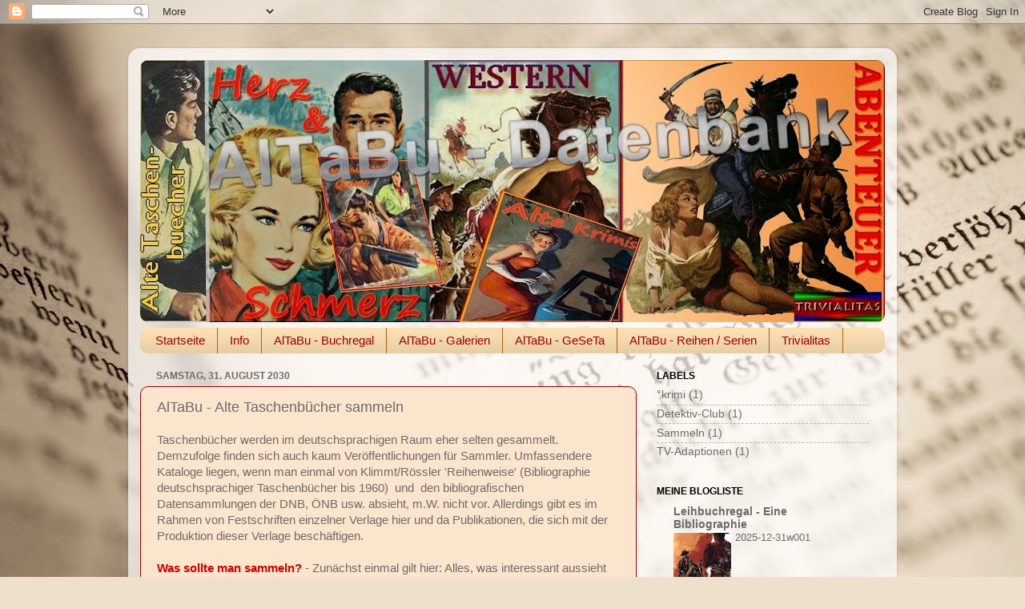

--- FILE ---
content_type: text/html; charset=UTF-8
request_url: http://altabu-db.blogspot.com/
body_size: 17657
content:
<!DOCTYPE html>
<html class='v2' dir='ltr' lang='de'>
<head>
<link href='https://www.blogger.com/static/v1/widgets/335934321-css_bundle_v2.css' rel='stylesheet' type='text/css'/>
<meta content='width=1100' name='viewport'/>
<meta content='text/html; charset=UTF-8' http-equiv='Content-Type'/>
<meta content='blogger' name='generator'/>
<link href='http://altabu-db.blogspot.com/favicon.ico' rel='icon' type='image/x-icon'/>
<link href='http://altabu-db.blogspot.com/' rel='canonical'/>
<link rel="alternate" type="application/atom+xml" title="AlTaBu - Datenbank (Alte Taschenbücher) - Atom" href="http://altabu-db.blogspot.com/feeds/posts/default" />
<link rel="alternate" type="application/rss+xml" title="AlTaBu - Datenbank (Alte Taschenbücher) - RSS" href="http://altabu-db.blogspot.com/feeds/posts/default?alt=rss" />
<link rel="service.post" type="application/atom+xml" title="AlTaBu - Datenbank (Alte Taschenbücher) - Atom" href="https://www.blogger.com/feeds/1726345661790395875/posts/default" />
<link rel="me" href="https://www.blogger.com/profile/15057539899477710298" />
<!--Can't find substitution for tag [blog.ieCssRetrofitLinks]-->
<meta content='http://altabu-db.blogspot.com/' property='og:url'/>
<meta content='AlTaBu - Datenbank (Alte Taschenbücher)' property='og:title'/>
<meta content='AlTaBu - Datenbank ist eine Datenbank deutschsprachiger Taschenbücher. Ziel von AlTaBu - Datenbank ist es die Vielzahl der deutschsprachigen Taschenbuchveröffentlichungen in übersichtlicher Form vorzustellen. Der Begriff Taschenbuch wird hier bewusst weit gefasst. AlTaBu - Datenbank berücksichtigt auch Vorläuferreihen vor 1945 oder die sogenannten Taschenhefte.' property='og:description'/>
<title>AlTaBu - Datenbank (Alte Taschenbücher)</title>
<style id='page-skin-1' type='text/css'><!--
/*-----------------------------------------------
Blogger Template Style
Name:     Picture Window
Designer: Blogger
URL:      www.blogger.com
----------------------------------------------- */
/* Content
----------------------------------------------- */
body {
font: normal normal 15px Arial, Tahoma, Helvetica, FreeSans, sans-serif;
color: #6b6b6b;
background: #efe0cb url(//themes.googleusercontent.com/image?id=1JnaUR617vN187sHsY6g8xNVF6pVifULShzBF9uPMSFikevM4uUZDbk_YpKb1eq7yvnoA) no-repeat fixed top center /* Credit: sndr (http://www.istockphoto.com/googleimages.php?id=5888266&platform=blogger) */;
}
html body .region-inner {
min-width: 0;
max-width: 100%;
width: auto;
}
.content-outer {
font-size: 90%;
}
a:link {
text-decoration:none;
color: #6b6b6b;
}
a:visited {
text-decoration:none;
color: #6b6b6b;
}
a:hover {
text-decoration:underline;
color: #68d818;
}
.content-outer {
background: transparent url(//www.blogblog.com/1kt/transparent/white80.png) repeat scroll top left;
-moz-border-radius: 15px;
-webkit-border-radius: 15px;
-goog-ms-border-radius: 15px;
border-radius: 15px;
-moz-box-shadow: 0 0 3px rgba(0, 0, 0, .15);
-webkit-box-shadow: 0 0 3px rgba(0, 0, 0, .15);
-goog-ms-box-shadow: 0 0 3px rgba(0, 0, 0, .15);
box-shadow: 0 0 3px rgba(0, 0, 0, .15);
margin: 30px auto;
}
.content-inner {
padding: 15px;
}
/* Header
----------------------------------------------- */
.header-outer {
background: #d88818 url(//www.blogblog.com/1kt/transparent/header_gradient_shade.png) repeat-x scroll top left;
_background-image: none;
color: #ffffff;
-moz-border-radius: 10px;
-webkit-border-radius: 10px;
-goog-ms-border-radius: 10px;
border-radius: 10px;
}
.Header img, .Header #header-inner {
-moz-border-radius: 10px;
-webkit-border-radius: 10px;
-goog-ms-border-radius: 10px;
border-radius: 10px;
}
.header-inner .Header .titlewrapper,
.header-inner .Header .descriptionwrapper {
padding-left: 30px;
padding-right: 30px;
}
.Header h1 {
font: normal normal 36px Arial, Tahoma, Helvetica, FreeSans, sans-serif;
text-shadow: 1px 1px 3px rgba(0, 0, 0, 0.3);
}
.Header h1 a {
color: #ffffff;
}
.Header .description {
font-size: 130%;
}
/* Tabs
----------------------------------------------- */
.tabs-inner {
margin: .5em 0 0;
padding: 0;
}
.tabs-inner .section {
margin: 0;
}
.tabs-inner .widget ul {
padding: 0;
background: #fcdeb3 url(//www.blogblog.com/1kt/transparent/tabs_gradient_shade.png) repeat scroll bottom;
-moz-border-radius: 10px;
-webkit-border-radius: 10px;
-goog-ms-border-radius: 10px;
border-radius: 10px;
}
.tabs-inner .widget li {
border: none;
}
.tabs-inner .widget li a {
display: inline-block;
padding: .5em 1em;
margin-right: 0;
color: #990000;
font: normal normal 15px Arial, Tahoma, Helvetica, FreeSans, sans-serif;
-moz-border-radius: 0 0 0 0;
-webkit-border-top-left-radius: 0;
-webkit-border-top-right-radius: 0;
-goog-ms-border-radius: 0 0 0 0;
border-radius: 0 0 0 0;
background: transparent none no-repeat scroll top left;
border-right: 1px solid #b45f06;
}
.tabs-inner .widget li:first-child a {
padding-left: 1.25em;
-moz-border-radius-topleft: 10px;
-moz-border-radius-bottomleft: 10px;
-webkit-border-top-left-radius: 10px;
-webkit-border-bottom-left-radius: 10px;
-goog-ms-border-top-left-radius: 10px;
-goog-ms-border-bottom-left-radius: 10px;
border-top-left-radius: 10px;
border-bottom-left-radius: 10px;
}
.tabs-inner .widget li.selected a,
.tabs-inner .widget li a:hover {
position: relative;
z-index: 1;
background: #ffffff url(//www.blogblog.com/1kt/transparent/tabs_gradient_shade.png) repeat scroll bottom;
color: #000000;
-moz-box-shadow: 0 0 0 rgba(0, 0, 0, .15);
-webkit-box-shadow: 0 0 0 rgba(0, 0, 0, .15);
-goog-ms-box-shadow: 0 0 0 rgba(0, 0, 0, .15);
box-shadow: 0 0 0 rgba(0, 0, 0, .15);
}
/* Headings
----------------------------------------------- */
h2 {
font: normal bold 12px Arial, Tahoma, Helvetica, FreeSans, sans-serif;
text-transform: uppercase;
color: #000000;
margin: .5em 0;
}
/* Main
----------------------------------------------- */
.main-outer {
background: transparent none repeat scroll top center;
-moz-border-radius: 0 0 0 0;
-webkit-border-top-left-radius: 0;
-webkit-border-top-right-radius: 0;
-webkit-border-bottom-left-radius: 0;
-webkit-border-bottom-right-radius: 0;
-goog-ms-border-radius: 0 0 0 0;
border-radius: 0 0 0 0;
-moz-box-shadow: 0 0 0 rgba(0, 0, 0, .15);
-webkit-box-shadow: 0 0 0 rgba(0, 0, 0, .15);
-goog-ms-box-shadow: 0 0 0 rgba(0, 0, 0, .15);
box-shadow: 0 0 0 rgba(0, 0, 0, .15);
}
.main-inner {
padding: 15px 5px 20px;
}
.main-inner .column-center-inner {
padding: 0 0;
}
.main-inner .column-left-inner {
padding-left: 0;
}
.main-inner .column-right-inner {
padding-right: 0;
}
/* Posts
----------------------------------------------- */
h3.post-title {
margin: 0;
font: normal normal 18px Arial, Tahoma, Helvetica, FreeSans, sans-serif;
}
.comments h4 {
margin: 1em 0 0;
font: normal normal 18px Arial, Tahoma, Helvetica, FreeSans, sans-serif;
}
.date-header span {
color: #6b6b6b;
}
.post-outer {
background-color: #fce5cd;
border: solid 1px #990000;
-moz-border-radius: 10px;
-webkit-border-radius: 10px;
border-radius: 10px;
-goog-ms-border-radius: 10px;
padding: 15px 20px;
margin: 0 -20px 20px;
}
.post-body {
line-height: 1.4;
font-size: 110%;
position: relative;
}
.post-header {
margin: 0 0 1.5em;
color: #a7a7a7;
line-height: 1.6;
}
.post-footer {
margin: .5em 0 0;
color: #a7a7a7;
line-height: 1.6;
}
#blog-pager {
font-size: 140%
}
#comments .comment-author {
padding-top: 1.5em;
border-top: dashed 1px #ccc;
border-top: dashed 1px rgba(128, 128, 128, .5);
background-position: 0 1.5em;
}
#comments .comment-author:first-child {
padding-top: 0;
border-top: none;
}
.avatar-image-container {
margin: .2em 0 0;
}
/* Comments
----------------------------------------------- */
.comments .comments-content .icon.blog-author {
background-repeat: no-repeat;
background-image: url([data-uri]);
}
.comments .comments-content .loadmore a {
border-top: 1px solid #68d818;
border-bottom: 1px solid #68d818;
}
.comments .continue {
border-top: 2px solid #68d818;
}
/* Widgets
----------------------------------------------- */
.widget ul, .widget #ArchiveList ul.flat {
padding: 0;
list-style: none;
}
.widget ul li, .widget #ArchiveList ul.flat li {
border-top: dashed 1px #ccc;
border-top: dashed 1px rgba(128, 128, 128, .5);
}
.widget ul li:first-child, .widget #ArchiveList ul.flat li:first-child {
border-top: none;
}
.widget .post-body ul {
list-style: disc;
}
.widget .post-body ul li {
border: none;
}
/* Footer
----------------------------------------------- */
.footer-outer {
color:#f4f4f4;
background: transparent url(//www.blogblog.com/1kt/transparent/black50.png) repeat scroll top left;
-moz-border-radius: 10px 10px 10px 10px;
-webkit-border-top-left-radius: 10px;
-webkit-border-top-right-radius: 10px;
-webkit-border-bottom-left-radius: 10px;
-webkit-border-bottom-right-radius: 10px;
-goog-ms-border-radius: 10px 10px 10px 10px;
border-radius: 10px 10px 10px 10px;
-moz-box-shadow: 0 0 0 rgba(0, 0, 0, .15);
-webkit-box-shadow: 0 0 0 rgba(0, 0, 0, .15);
-goog-ms-box-shadow: 0 0 0 rgba(0, 0, 0, .15);
box-shadow: 0 0 0 rgba(0, 0, 0, .15);
}
.footer-inner {
padding: 10px 5px 20px;
}
.footer-outer a {
color: #f5ffe9;
}
.footer-outer a:visited {
color: #bfd3a7;
}
.footer-outer a:hover {
color: #ffffff;
}
.footer-outer .widget h2 {
color: #efe0cb;
}
/* Mobile
----------------------------------------------- */
html body.mobile {
height: auto;
}
html body.mobile {
min-height: 480px;
background-size: 100% auto;
}
.mobile .body-fauxcolumn-outer {
background: transparent none repeat scroll top left;
}
html .mobile .mobile-date-outer, html .mobile .blog-pager {
border-bottom: none;
background: transparent none repeat scroll top center;
margin-bottom: 10px;
}
.mobile .date-outer {
background: transparent none repeat scroll top center;
}
.mobile .header-outer, .mobile .main-outer,
.mobile .post-outer, .mobile .footer-outer {
-moz-border-radius: 0;
-webkit-border-radius: 0;
-goog-ms-border-radius: 0;
border-radius: 0;
}
.mobile .content-outer,
.mobile .main-outer,
.mobile .post-outer {
background: inherit;
border: none;
}
.mobile .content-outer {
font-size: 100%;
}
.mobile-link-button {
background-color: #6b6b6b;
}
.mobile-link-button a:link, .mobile-link-button a:visited {
color: #fce5cd;
}
.mobile-index-contents {
color: #6b6b6b;
}
.mobile .tabs-inner .PageList .widget-content {
background: #ffffff url(//www.blogblog.com/1kt/transparent/tabs_gradient_shade.png) repeat scroll bottom;
color: #000000;
}
.mobile .tabs-inner .PageList .widget-content .pagelist-arrow {
border-left: 1px solid #b45f06;
}

--></style>
<style id='template-skin-1' type='text/css'><!--
body {
min-width: 960px;
}
.content-outer, .content-fauxcolumn-outer, .region-inner {
min-width: 960px;
max-width: 960px;
_width: 960px;
}
.main-inner .columns {
padding-left: 0px;
padding-right: 310px;
}
.main-inner .fauxcolumn-center-outer {
left: 0px;
right: 310px;
/* IE6 does not respect left and right together */
_width: expression(this.parentNode.offsetWidth -
parseInt("0px") -
parseInt("310px") + 'px');
}
.main-inner .fauxcolumn-left-outer {
width: 0px;
}
.main-inner .fauxcolumn-right-outer {
width: 310px;
}
.main-inner .column-left-outer {
width: 0px;
right: 100%;
margin-left: -0px;
}
.main-inner .column-right-outer {
width: 310px;
margin-right: -310px;
}
#layout {
min-width: 0;
}
#layout .content-outer {
min-width: 0;
width: 800px;
}
#layout .region-inner {
min-width: 0;
width: auto;
}
body#layout div.add_widget {
padding: 8px;
}
body#layout div.add_widget a {
margin-left: 32px;
}
--></style>
<style>
    body {background-image:url(\/\/themes.googleusercontent.com\/image?id=1JnaUR617vN187sHsY6g8xNVF6pVifULShzBF9uPMSFikevM4uUZDbk_YpKb1eq7yvnoA);}
    
@media (max-width: 200px) { body {background-image:url(\/\/themes.googleusercontent.com\/image?id=1JnaUR617vN187sHsY6g8xNVF6pVifULShzBF9uPMSFikevM4uUZDbk_YpKb1eq7yvnoA&options=w200);}}
@media (max-width: 400px) and (min-width: 201px) { body {background-image:url(\/\/themes.googleusercontent.com\/image?id=1JnaUR617vN187sHsY6g8xNVF6pVifULShzBF9uPMSFikevM4uUZDbk_YpKb1eq7yvnoA&options=w400);}}
@media (max-width: 800px) and (min-width: 401px) { body {background-image:url(\/\/themes.googleusercontent.com\/image?id=1JnaUR617vN187sHsY6g8xNVF6pVifULShzBF9uPMSFikevM4uUZDbk_YpKb1eq7yvnoA&options=w800);}}
@media (max-width: 1200px) and (min-width: 801px) { body {background-image:url(\/\/themes.googleusercontent.com\/image?id=1JnaUR617vN187sHsY6g8xNVF6pVifULShzBF9uPMSFikevM4uUZDbk_YpKb1eq7yvnoA&options=w1200);}}
/* Last tag covers anything over one higher than the previous max-size cap. */
@media (min-width: 1201px) { body {background-image:url(\/\/themes.googleusercontent.com\/image?id=1JnaUR617vN187sHsY6g8xNVF6pVifULShzBF9uPMSFikevM4uUZDbk_YpKb1eq7yvnoA&options=w1600);}}
  </style>
<link href='https://www.blogger.com/dyn-css/authorization.css?targetBlogID=1726345661790395875&amp;zx=696328b7-af8f-4b18-b057-111ca5a6fc6f' media='none' onload='if(media!=&#39;all&#39;)media=&#39;all&#39;' rel='stylesheet'/><noscript><link href='https://www.blogger.com/dyn-css/authorization.css?targetBlogID=1726345661790395875&amp;zx=696328b7-af8f-4b18-b057-111ca5a6fc6f' rel='stylesheet'/></noscript>
<meta name='google-adsense-platform-account' content='ca-host-pub-1556223355139109'/>
<meta name='google-adsense-platform-domain' content='blogspot.com'/>

</head>
<body class='loading variant-shade'>
<div class='navbar section' id='navbar' name='Navbar'><div class='widget Navbar' data-version='1' id='Navbar1'><script type="text/javascript">
    function setAttributeOnload(object, attribute, val) {
      if(window.addEventListener) {
        window.addEventListener('load',
          function(){ object[attribute] = val; }, false);
      } else {
        window.attachEvent('onload', function(){ object[attribute] = val; });
      }
    }
  </script>
<div id="navbar-iframe-container"></div>
<script type="text/javascript" src="https://apis.google.com/js/platform.js"></script>
<script type="text/javascript">
      gapi.load("gapi.iframes:gapi.iframes.style.bubble", function() {
        if (gapi.iframes && gapi.iframes.getContext) {
          gapi.iframes.getContext().openChild({
              url: 'https://www.blogger.com/navbar/1726345661790395875?origin\x3dhttp://altabu-db.blogspot.com',
              where: document.getElementById("navbar-iframe-container"),
              id: "navbar-iframe"
          });
        }
      });
    </script><script type="text/javascript">
(function() {
var script = document.createElement('script');
script.type = 'text/javascript';
script.src = '//pagead2.googlesyndication.com/pagead/js/google_top_exp.js';
var head = document.getElementsByTagName('head')[0];
if (head) {
head.appendChild(script);
}})();
</script>
</div></div>
<div itemscope='itemscope' itemtype='http://schema.org/Blog' style='display: none;'>
<meta content='AlTaBu - Datenbank (Alte Taschenbücher)' itemprop='name'/>
</div>
<div class='body-fauxcolumns'>
<div class='fauxcolumn-outer body-fauxcolumn-outer'>
<div class='cap-top'>
<div class='cap-left'></div>
<div class='cap-right'></div>
</div>
<div class='fauxborder-left'>
<div class='fauxborder-right'></div>
<div class='fauxcolumn-inner'>
</div>
</div>
<div class='cap-bottom'>
<div class='cap-left'></div>
<div class='cap-right'></div>
</div>
</div>
</div>
<div class='content'>
<div class='content-fauxcolumns'>
<div class='fauxcolumn-outer content-fauxcolumn-outer'>
<div class='cap-top'>
<div class='cap-left'></div>
<div class='cap-right'></div>
</div>
<div class='fauxborder-left'>
<div class='fauxborder-right'></div>
<div class='fauxcolumn-inner'>
</div>
</div>
<div class='cap-bottom'>
<div class='cap-left'></div>
<div class='cap-right'></div>
</div>
</div>
</div>
<div class='content-outer'>
<div class='content-cap-top cap-top'>
<div class='cap-left'></div>
<div class='cap-right'></div>
</div>
<div class='fauxborder-left content-fauxborder-left'>
<div class='fauxborder-right content-fauxborder-right'></div>
<div class='content-inner'>
<header>
<div class='header-outer'>
<div class='header-cap-top cap-top'>
<div class='cap-left'></div>
<div class='cap-right'></div>
</div>
<div class='fauxborder-left header-fauxborder-left'>
<div class='fauxborder-right header-fauxborder-right'></div>
<div class='region-inner header-inner'>
<div class='header section' id='header' name='Header'><div class='widget Header' data-version='1' id='Header1'>
<div id='header-inner'>
<a href='http://altabu-db.blogspot.com/' style='display: block'>
<img alt='AlTaBu - Datenbank (Alte Taschenbücher)' height='327px; ' id='Header1_headerimg' src='https://blogger.googleusercontent.com/img/b/R29vZ2xl/AVvXsEggYY0fozCvHhH4EOxaJhaf_lrtUF_YZUCRi3vrQVoK_42PD9ph8x9HiQlnDywQz44IOxSC8FLJmq5eAc8dE_hCobJ-yXzykR2EnQmr2LAhPgyFeQvmAqnmUUJTafo6fUKjGg1nr0VPuQ_8/s930/titel-db.jpg' style='display: block' width='930px; '/>
</a>
</div>
</div></div>
</div>
</div>
<div class='header-cap-bottom cap-bottom'>
<div class='cap-left'></div>
<div class='cap-right'></div>
</div>
</div>
</header>
<div class='tabs-outer'>
<div class='tabs-cap-top cap-top'>
<div class='cap-left'></div>
<div class='cap-right'></div>
</div>
<div class='fauxborder-left tabs-fauxborder-left'>
<div class='fauxborder-right tabs-fauxborder-right'></div>
<div class='region-inner tabs-inner'>
<div class='tabs section' id='crosscol' name='Spaltenübergreifend'><div class='widget PageList' data-version='1' id='PageList1'>
<div class='widget-content'>
<ul>
<li>
<a href='https://altabu-db.blogspot.com/'>Startseite</a>
</li>
<li>
<a href='http://altabu-db.blogspot.com/p/info.html'>Info</a>
</li>
<li>
<a href='https://belletristikregal.blogspot.com'>AlTaBu - Buchregal</a>
</li>
<li>
<a href='http://altabu-db3.blogspot.de'>AlTaBu - Galerien</a>
</li>
<li>
<a href='https://altabu-db4.blogspot.com'>AlTaBu - GeSeTa</a>
</li>
<li>
<a href='http://altabu-db1.blogspot.de'>AlTaBu - Reihen / Serien</a>
</li>
<li>
<a href='http://trivialitas.blogspot.com'>Trivialitas</a>
</li>
</ul>
<div class='clear'></div>
</div>
</div></div>
<div class='tabs no-items section' id='crosscol-overflow' name='Cross-Column 2'></div>
</div>
</div>
<div class='tabs-cap-bottom cap-bottom'>
<div class='cap-left'></div>
<div class='cap-right'></div>
</div>
</div>
<div class='main-outer'>
<div class='main-cap-top cap-top'>
<div class='cap-left'></div>
<div class='cap-right'></div>
</div>
<div class='fauxborder-left main-fauxborder-left'>
<div class='fauxborder-right main-fauxborder-right'></div>
<div class='region-inner main-inner'>
<div class='columns fauxcolumns'>
<div class='fauxcolumn-outer fauxcolumn-center-outer'>
<div class='cap-top'>
<div class='cap-left'></div>
<div class='cap-right'></div>
</div>
<div class='fauxborder-left'>
<div class='fauxborder-right'></div>
<div class='fauxcolumn-inner'>
</div>
</div>
<div class='cap-bottom'>
<div class='cap-left'></div>
<div class='cap-right'></div>
</div>
</div>
<div class='fauxcolumn-outer fauxcolumn-left-outer'>
<div class='cap-top'>
<div class='cap-left'></div>
<div class='cap-right'></div>
</div>
<div class='fauxborder-left'>
<div class='fauxborder-right'></div>
<div class='fauxcolumn-inner'>
</div>
</div>
<div class='cap-bottom'>
<div class='cap-left'></div>
<div class='cap-right'></div>
</div>
</div>
<div class='fauxcolumn-outer fauxcolumn-right-outer'>
<div class='cap-top'>
<div class='cap-left'></div>
<div class='cap-right'></div>
</div>
<div class='fauxborder-left'>
<div class='fauxborder-right'></div>
<div class='fauxcolumn-inner'>
</div>
</div>
<div class='cap-bottom'>
<div class='cap-left'></div>
<div class='cap-right'></div>
</div>
</div>
<!-- corrects IE6 width calculation -->
<div class='columns-inner'>
<div class='column-center-outer'>
<div class='column-center-inner'>
<div class='main section' id='main' name='Hauptbereich'><div class='widget Blog' data-version='1' id='Blog1'>
<div class='blog-posts hfeed'>

          <div class="date-outer">
        
<h2 class='date-header'><span>Samstag, 31. August 2030</span></h2>

          <div class="date-posts">
        
<div class='post-outer'>
<div class='post hentry uncustomized-post-template' itemprop='blogPost' itemscope='itemscope' itemtype='http://schema.org/BlogPosting'>
<meta content='1726345661790395875' itemprop='blogId'/>
<meta content='4986720182438551602' itemprop='postId'/>
<a name='4986720182438551602'></a>
<h3 class='post-title entry-title' itemprop='name'>
<a href='http://altabu-db.blogspot.com/2014/08/altabu-alte-taschenbucher-sammeln.html'>AlTaBu - Alte Taschenbücher sammeln</a>
</h3>
<div class='post-header'>
<div class='post-header-line-1'></div>
</div>
<div class='post-body entry-content' id='post-body-4986720182438551602' itemprop='description articleBody'>
Taschenbücher werden im deutschsprachigen Raum eher selten gesammelt. Demzufolge finden sich auch kaum Veröffentlichungen für Sammler. Umfassendere Kataloge liegen, wenn man einmal von Klimmt/Rössler 'Reihenweise' (Bibliographie deutschsprachiger Taschenbücher bis 1960)&nbsp; und&nbsp; den bibliografischen Datensammlungen der DNB, ÖNB usw. absieht, m.W. nicht vor. Allerdings gibt es im Rahmen von Festschriften einzelner Verlage hier und da Publikationen, die sich mit der Produktion dieser Verlage beschäftigen.<br />
<br />
<b><span style="color: #cc0000;">Was sollte man sammeln?</span></b> - Zunächst einmal gilt hier: Alles, was interessant aussieht und den Sammler aus irgendwelchen Gründen anspricht, ist sammelnswert. Man könnte <br />
<ul>
<li>sich auf bestimmte &nbsp;Genres (Krimis, Science Fiction, Western, Erotik, etc.) konzentrieren,</li>
<li>einzelne Autoren sammeln,</li>
<li>versuchen, Ausgaben (Serien) bestimmter Verlage zu komplettieren,</li>
<li>optisch interessante Einbandzeichnungen/Illustrationen mehr oder weniger bekannter Illustratoren ins Zentrum seiner Betrachtungen rücken.</li>
</ul>
<div>
<b><span style="color: red;">Wo findet man alte Taschenbücher?</span></b> - Die klassischen Vertriebswege des Antiquariats gelten auch für Taschenbücher. Neben dem Stöbern in Antiquariaten ist das Augenmerk auch auf die - inzwischen selten gewordenen - Versandkataloge von Antiquariaten oder die bekannten Antiquariatsplattformen im Internet zur richten. Hinzu treten Auktionsportale im Internet, die ständig eine grosse Menge Taschenbücher anbieten. Des weiteren sind natürlich Floh- und Trödelmärkte interessant und auch die inzwischen durchaus häufiger anzutreffenden "öffentliche Bücherschränke" enthalten manchmal das eine oder andere Kleinod. (Letztere sollte man aber auch wieder befüllen!).</div>
<div>
<br /></div>
<div>
<b><span style="color: red;">Was kosten diese "Schätzchen"?</span></b> - Die meisten Taschenbücher sind im deutschsprachigen Raum eher preiswert. Für 1,00 &#8364; kann man duchaus ein Schnäppchen machen, manchmal - insbesondere bei bestimmten Titelbildillustratoren oder beliebten Autoren - muss man aber auch bereit sein, höhere Preise zu zahlen. Ich würde aber selbst für einen gut erhaltenen 'Klaus Dill' (Cover) nicht mehr als 10,00 &#8364; bezahlen. Demzufolge ist es m.E. auch bei geringem Budget derzeit gut möglich, eine interessante und vielfältige Sammlung aufzubauen.</div>
<div>
<br /></div>
<div>
<b><span style="color: red;">Welche Erhaltungszustände gibt es?</span></b> - Vom zerfledderten Leseexemplar, welches man nur mit spitzen Fingern anfasst, bis zum nahezu 'unberührten' druckfrischen Buch gibt es nahezu alles auf dem Markt. Aufgrund der teilweise hohen Druckauflagen sind viele Taschenbücher verhältnismäßig oft im Angebot. Druckfrische Exemplare sind allerdings selten, schon einmaliges Lesen führt normalerweise dazu, dass sich am Buchrücken leichte Gebrauchsspuren finden.&nbsp;</div>
<div>
Der jeweilige Zustand sollte sich natürlich auch auf den Preis niederschlagen. Von Seiten der Comic- und Romanheftsammler wurde in den vergangenen Jahrzehnten ein sehr ausdifferenziertes System an Zustandsbeschreibungen entwickelt.&nbsp;</div>
<div>
So gehen z.B. die Romanheftsammler (lt. Romanpreiskatalog, 10. Aufl.) von 5 Hauptstufen und weiteren 12 Zwischenstufen aus. Dies liest sich dann beispielsweise so: Zustand 0-, d. h. "perfekt, druckfrisch (aber etwas schlechter)". Solche Beschreibungen finden bei manchen Angeboten im Internet Verwendung, sind mir aber zu stark untergliedert. Gary Lovisi (Collectible Paperbacks) spricht für den amerikanischen Raum bei Taschenbüchern nur von 3 Zuständen. Er unterscheidet zwischen:&nbsp;</div>
<div>
<ul>
<li><b>Fine (F)</b> - beste Erhaltung (nahezu neuwertig, auf jeden Fall sammelnswert)</li>
<li><b>Very Good (VG)</b> - sehr gute Erhaltung mit kleineren Macken (z.B. Rücken mit Knickspuren, und Titelillustration ohne grössere Defekte)</li>
<li><b>Good (G)</b> - Gebrauchsexemplar (bedingt sammelnswert, komplett aber mit grösseren Macken, wie z.B. fehlenden Ecken)</li>
</ul>
<div>
Natürlich gibt es auch in diesem Klassifizierungssystem Zwischenstufen, die man aber nicht überbewerten sollte. Generell neigen viele Händler/Verkäufer dazu, die Bücher besser einzuschätzen, als sie wirklich aussehen.</div>
</div>
<div>
<br /></div>
<div style='clear: both;'></div>
</div>
<div class='post-footer'>
<div class='post-footer-line post-footer-line-1'>
<span class='post-author vcard'>
Eingestellt von
<span class='fn' itemprop='author' itemscope='itemscope' itemtype='http://schema.org/Person'>
<meta content='https://www.blogger.com/profile/15057539899477710298' itemprop='url'/>
<a class='g-profile' href='https://www.blogger.com/profile/15057539899477710298' rel='author' title='author profile'>
<span itemprop='name'>oldreddy</span>
</a>
</span>
</span>
<span class='post-timestamp'>
um
<meta content='http://altabu-db.blogspot.com/2014/08/altabu-alte-taschenbucher-sammeln.html' itemprop='url'/>
<a class='timestamp-link' href='http://altabu-db.blogspot.com/2014/08/altabu-alte-taschenbucher-sammeln.html' rel='bookmark' title='permanent link'><abbr class='published' itemprop='datePublished' title='2030-08-31T10:28:00-07:00'>10:28</abbr></a>
</span>
<span class='post-comment-link'>
<a class='comment-link' href='http://altabu-db.blogspot.com/2014/08/altabu-alte-taschenbucher-sammeln.html#comment-form' onclick=''>
Keine Kommentare:
  </a>
</span>
<span class='post-icons'>
<span class='item-control blog-admin pid-648400425'>
<a href='https://www.blogger.com/post-edit.g?blogID=1726345661790395875&postID=4986720182438551602&from=pencil' title='Post bearbeiten'>
<img alt='' class='icon-action' height='18' src='https://resources.blogblog.com/img/icon18_edit_allbkg.gif' width='18'/>
</a>
</span>
</span>
<div class='post-share-buttons goog-inline-block'>
<a class='goog-inline-block share-button sb-email' href='https://www.blogger.com/share-post.g?blogID=1726345661790395875&postID=4986720182438551602&target=email' target='_blank' title='Diesen Post per E-Mail versenden'><span class='share-button-link-text'>Diesen Post per E-Mail versenden</span></a><a class='goog-inline-block share-button sb-blog' href='https://www.blogger.com/share-post.g?blogID=1726345661790395875&postID=4986720182438551602&target=blog' onclick='window.open(this.href, "_blank", "height=270,width=475"); return false;' target='_blank' title='BlogThis!'><span class='share-button-link-text'>BlogThis!</span></a><a class='goog-inline-block share-button sb-twitter' href='https://www.blogger.com/share-post.g?blogID=1726345661790395875&postID=4986720182438551602&target=twitter' target='_blank' title='Auf X teilen'><span class='share-button-link-text'>Auf X teilen</span></a><a class='goog-inline-block share-button sb-facebook' href='https://www.blogger.com/share-post.g?blogID=1726345661790395875&postID=4986720182438551602&target=facebook' onclick='window.open(this.href, "_blank", "height=430,width=640"); return false;' target='_blank' title='In Facebook freigeben'><span class='share-button-link-text'>In Facebook freigeben</span></a><a class='goog-inline-block share-button sb-pinterest' href='https://www.blogger.com/share-post.g?blogID=1726345661790395875&postID=4986720182438551602&target=pinterest' target='_blank' title='Auf Pinterest teilen'><span class='share-button-link-text'>Auf Pinterest teilen</span></a>
</div>
</div>
<div class='post-footer-line post-footer-line-2'>
<span class='post-labels'>
Labels:
<a href='http://altabu-db.blogspot.com/search/label/Sammeln' rel='tag'>Sammeln</a>
</span>
</div>
<div class='post-footer-line post-footer-line-3'>
<span class='post-location'>
</span>
</div>
</div>
</div>
</div>

          </div></div>
        

          <div class="date-outer">
        
<h2 class='date-header'><span>Freitag, 27. April 2018</span></h2>

          <div class="date-posts">
        
<div class='post-outer'>
<div class='post hentry uncustomized-post-template' itemprop='blogPost' itemscope='itemscope' itemtype='http://schema.org/BlogPosting'>
<meta content='1726345661790395875' itemprop='blogId'/>
<meta content='6603627554518766024' itemprop='postId'/>
<a name='6603627554518766024'></a>
<h3 class='post-title entry-title' itemprop='name'>
<a href='http://altabu-db.blogspot.com/2018/04/western-taschenbuchreihen-western.html'>Western-Taschenbuchreihen / Western Paperback Series</a>
</h3>
<div class='post-header'>
<div class='post-header-line-1'></div>
</div>
<div class='post-body entry-content' id='post-body-6603627554518766024' itemprop='description articleBody'>
Eine lückenhafte Übersicht englisch- und deutschsprachiger Western-Taschenbuchreihen zum Zweck der Orientierung.<br>
<br>
<script src="https://www.kryogenix.org/code/browser/sorttable/sorttable.js"></script>

<br>
<table border="1" bordercolor="green" cellpadding="4" class="sortable" style="width: 100%;">
<thead>
<tr>
           <td bgcolor="lightgoldenrodyellow">Serie[nfigur]</td>
           <td bgcolor="lightgoldenrodyellow">Autor(en)</td>
           <td bgcolor="lightgoldenrodyellow">Notiz</td>
           <td bgcolor="lightgoldenrodyellow">Anzahl</td>   
</tr>
</thead>
<tbody>
<tr>
  <td style="width: 29%;" valign="top">Jim Allison</td><td style="width: 29%;" valign="top">Brigdes, Ben</td>
  <td style="width: 29%;" valign="top"></td></tr></tbody></table>
<div style='clear: both;'></div>
</div>
<div class='jump-link'>
<a href='http://altabu-db.blogspot.com/2018/04/western-taschenbuchreihen-western.html#more' title='Western-Taschenbuchreihen / Western Paperback Series'>Weiterlesen &#187;</a>
</div>
<div class='post-footer'>
<div class='post-footer-line post-footer-line-1'>
<span class='post-author vcard'>
Eingestellt von
<span class='fn' itemprop='author' itemscope='itemscope' itemtype='http://schema.org/Person'>
<meta content='https://www.blogger.com/profile/15057539899477710298' itemprop='url'/>
<a class='g-profile' href='https://www.blogger.com/profile/15057539899477710298' rel='author' title='author profile'>
<span itemprop='name'>oldreddy</span>
</a>
</span>
</span>
<span class='post-timestamp'>
um
<meta content='http://altabu-db.blogspot.com/2018/04/western-taschenbuchreihen-western.html' itemprop='url'/>
<a class='timestamp-link' href='http://altabu-db.blogspot.com/2018/04/western-taschenbuchreihen-western.html' rel='bookmark' title='permanent link'><abbr class='published' itemprop='datePublished' title='2018-04-27T11:48:00-07:00'>11:48</abbr></a>
</span>
<span class='post-comment-link'>
<a class='comment-link' href='http://altabu-db.blogspot.com/2018/04/western-taschenbuchreihen-western.html#comment-form' onclick=''>
Keine Kommentare:
  </a>
</span>
<span class='post-icons'>
<span class='item-control blog-admin pid-648400425'>
<a href='https://www.blogger.com/post-edit.g?blogID=1726345661790395875&postID=6603627554518766024&from=pencil' title='Post bearbeiten'>
<img alt='' class='icon-action' height='18' src='https://resources.blogblog.com/img/icon18_edit_allbkg.gif' width='18'/>
</a>
</span>
</span>
<div class='post-share-buttons goog-inline-block'>
<a class='goog-inline-block share-button sb-email' href='https://www.blogger.com/share-post.g?blogID=1726345661790395875&postID=6603627554518766024&target=email' target='_blank' title='Diesen Post per E-Mail versenden'><span class='share-button-link-text'>Diesen Post per E-Mail versenden</span></a><a class='goog-inline-block share-button sb-blog' href='https://www.blogger.com/share-post.g?blogID=1726345661790395875&postID=6603627554518766024&target=blog' onclick='window.open(this.href, "_blank", "height=270,width=475"); return false;' target='_blank' title='BlogThis!'><span class='share-button-link-text'>BlogThis!</span></a><a class='goog-inline-block share-button sb-twitter' href='https://www.blogger.com/share-post.g?blogID=1726345661790395875&postID=6603627554518766024&target=twitter' target='_blank' title='Auf X teilen'><span class='share-button-link-text'>Auf X teilen</span></a><a class='goog-inline-block share-button sb-facebook' href='https://www.blogger.com/share-post.g?blogID=1726345661790395875&postID=6603627554518766024&target=facebook' onclick='window.open(this.href, "_blank", "height=430,width=640"); return false;' target='_blank' title='In Facebook freigeben'><span class='share-button-link-text'>In Facebook freigeben</span></a><a class='goog-inline-block share-button sb-pinterest' href='https://www.blogger.com/share-post.g?blogID=1726345661790395875&postID=6603627554518766024&target=pinterest' target='_blank' title='Auf Pinterest teilen'><span class='share-button-link-text'>Auf Pinterest teilen</span></a>
</div>
</div>
<div class='post-footer-line post-footer-line-2'>
<span class='post-labels'>
</span>
</div>
<div class='post-footer-line post-footer-line-3'>
<span class='post-location'>
</span>
</div>
</div>
</div>
</div>

          </div></div>
        

          <div class="date-outer">
        
<h2 class='date-header'><span>Samstag, 9. August 2014</span></h2>

          <div class="date-posts">
        
<div class='post-outer'>
<div class='post hentry uncustomized-post-template' itemprop='blogPost' itemscope='itemscope' itemtype='http://schema.org/BlogPosting'>
<meta content='https://blogger.googleusercontent.com/img/b/R29vZ2xl/AVvXsEgGWujfggqllqQ4Oet3c2rPHjh2t7ZMRLTboEBgULFW6JzlXi3t1iSbbnSJvlkNkcVSyCFKnExCjvbbvcC6PB56vo3l3kffbCBsiKc1UeIey5AMDaiIBAS09DEXnR6R5xnJGRua9mzL_NdK/s1600/fw-44003.jpg' itemprop='image_url'/>
<meta content='1726345661790395875' itemprop='blogId'/>
<meta content='7580372300556679627' itemprop='postId'/>
<a name='7580372300556679627'></a>
<h3 class='post-title entry-title' itemprop='name'>
<a href='http://altabu-db.blogspot.com/2014/08/von-der-flimmerkiste-in-den.html'>Von der Flimmerkiste in den Schmökersessel - Printvarianten von TV-Serien</a>
</h3>
<div class='post-header'>
<div class='post-header-line-1'></div>
</div>
<div class='post-body entry-content' id='post-body-7580372300556679627' itemprop='description articleBody'>
<blockquote>
<span style="font-family: inherit;">Die
 Verleger von Romanheftreihen
und Büchern bekamen zwar seit den 1950er Jahren durch das immer 
umfangreichere TV-Angebot unliebsame Konkurrenz
beim 'Kampf' um die Gunst des Publikums.
Einige von ihnen erkannten aber auch, dass man sich diese Entwicklung 
zumindest teilweise zu Nutzen machen konnte. So
entstanden Romanheftreihen oder Buchausgaben, die die Hauptpersonen und 
Themen erfolgreicher TV-Serien aufgriffen und von
den Abenteuern und Erlebnisse der TV-Helden erzählten. Für das Fernsehen
 galt nun auch, was zuvor schon bei Buchausgaben,
die sich auf Filme bezogen, üblich gewesen war.
Teilweise gab es aber auch die umgekehrte Variante. Bekannte Figuren aus
 dem Romanheft- oder Buchbereich  wurden zu Hauptfiguren von
TV-Serien oder zu Filmhelden. Eine solche Entwicklung lässt sich mit der
 Verfilmung von Buchvorlagen vergleichen.<br /><br />
Man kann somit Bücher, die mit FILM/TV in Verbindung stehen, in drei <b>Kategorien</b> einteilen:</span><br />
<ul>
<li><span style="font-family: inherit;"><b style="font-family: inherit;">Kat. A</b><span style="font-family: inherit;"> &#183; Bücher, die zuerst da waren und die später (mehr oder weniger
werkgetreu) verfilmt werden und die eventuell sogar Basis ganzer Serien werden;</span></span></li>
<li><span style="font-family: inherit;"><b style="font-family: inherit;">Kat. B</b><span style="font-family: inherit;"> &#183; Novelizations, also Bücher, die einen Film nacherzählen;</span></span></li>
<li><span style="font-family: inherit;"><b style="font-family: inherit;">Kat. C</b><span style="font-family: inherit;"> &#183; Bücher, die das Personal eines Films verwenden, die aber eine
eigenständige, neue Story erzählen.&nbsp;</span></span></li>
</ul>
<span style="font-family: inherit;">

Oftmals diente die TV-Serienbezeichnung auch als
Titel der Heftroman-, Comic- oder Buchreihe. Bei den Titelbildern der Einzeltitel handelte es sich vielfach um Standbilder
aus den Filmen oder gelegentlich auch um Nachzeichnungen auf denen die aus dem Fernsehen vertrauten
Gesichter der Hauptdarsteller leicht wieder erkannt werden konnten.
Der TV-Serie <span style="color: red;"><i>77 Sunset Strip</i></span> widmete der Neue Tessloff-Verlag in Hamburg, der
auch Comicfassungen von Fernsehserien in den Reihen  <span style="color: red;"><i>Taschenstrip</i></span> und
<span style="color: red;"><i>Fernseh-Abenteuer</i></span> in seinem Programm hatte, eine 40 Hefte umfassende <a href="file:///D:/pinguin/homepages/trivialitas/77ss/77ss.htm" target="hauptfenster">Romanheftreihe</a>,
die von deutschen Autoren geschrieben wurde.<br /><br />
Auch die erste bemerkenswerte TV-SF-Serie des deutschen Fernsehen <span style="color: red;"><i>Raumpatrouille</i></span>, in der
von den 'Abenteuern des schnellen Raumkreuzers Orion' berichtet wurde, fand Beachtung bei den Verlegern. Zunächst
erschienen etliche Texte in einer allgemeinen Heftreihe mit monographischen SF-Romanen, später gab es dann eine
eigenständige Heftreihe sowie zahlreiche Taschenbuchausgaben.
Im Jahr 1970 erschienen bei Friedrich W. Loh drei Taschenbüchern mit Romanen zur damals im ZDF gezeigten TV-Westernserie <span style="color: red;">High Chaparral</span>. Wenig später griff dann der Bastei Verlag diese Idee mehrfach auf. Von den TV-Western <span style="color: red;"><i>Rauchende
Colts</i></span>, <a href="file:///D:/pinguin/homepages/trivialitas/cimarron/cimarron.htm" target="hauptfenster"><span style="color: red;"><i>Cimarron</i></span></a> und <span style="color: red;"><i>Kung Fu</i></span> gab es Romanadaptionen
genau wie auch von der Krimireihe <a href="file:///D:/pinguin/homepages/trivialitas/kojak/kojak.htm" target="hauptfenster"><span style="color: red;"><i>Kojak</i></span></a>. Die bisherige Übersicht ist vermutlich nicht vollständig.
Alle Hefte dieser Serien wuden in Deutschland geschrieben und man übernahm zumeist nur die Grundkonzeption der
amerikanischen Serien. Bei <span style="color: red;"><i>Kung Fu</i></span> ging man gar so weit, dass man neue Hauptfiguren einführte
und nur die Serienbezeichnung übernahm.</span></blockquote>
<br />
<div class="separator" style="clear: both; text-align: center;">
<a href="https://blogger.googleusercontent.com/img/b/R29vZ2xl/AVvXsEgGWujfggqllqQ4Oet3c2rPHjh2t7ZMRLTboEBgULFW6JzlXi3t1iSbbnSJvlkNkcVSyCFKnExCjvbbvcC6PB56vo3l3kffbCBsiKc1UeIey5AMDaiIBAS09DEXnR6R5xnJGRua9mzL_NdK/s1600/fw-44003.jpg" imageanchor="1" style="margin-left: 1em; margin-right: 1em;"><img border="0" height="400" src="https://blogger.googleusercontent.com/img/b/R29vZ2xl/AVvXsEgGWujfggqllqQ4Oet3c2rPHjh2t7ZMRLTboEBgULFW6JzlXi3t1iSbbnSJvlkNkcVSyCFKnExCjvbbvcC6PB56vo3l3kffbCBsiKc1UeIey5AMDaiIBAS09DEXnR6R5xnJGRua9mzL_NdK/s1600/fw-44003.jpg" width="252" /></a></div>
<br />
<blockquote>
<span style="font-family: inherit;">
Neben solchen einzelnen Serien gewidmeten Reihen traten andere, in denen abgeschlossene Geschichten zu verschiedenen
Serien vorgelegt wurden. Einer der Vorreiter war hier wiederum der Neue Tessloff-Verlag bei dem die Comicreihen <span style="color: red;"><i>Fernseh-Abenteuer</i></span>
<span style="color: red;"><i>Taschenstrip</i></span> veröffentlicht wurden. Bei Bastei erschienen u.a. zwei Taschenbuchreihen in den 1970er Jahren
mit den Reihenbezeichnungen <span style="color: red;"><i>Fernseh Western</i></span> und <span style="color: red;"><i>Fernseh-Krimi</i></span>.&nbsp;</span><span style="font-family: inherit; font-size: x-small;">&nbsp;</span></blockquote>
Die folgende Übersicht kann durchaus noch unvollständig sein.<br />
<br />
<span style="font-family: arial; font-size: x-small;"><table border="1" cellpadding="4"><thead>
<tr><td bgcolor="lightgoldenrodyellow" valign="TOP">Serie</td>
      <td bgcolor="lightgoldenrodyellow" valign="TOP">Romanheft&nbsp;</td>
      <td bgcolor="lightgoldenrodyellow" valign="TOP">Comic&nbsp;</td>
      <td bgcolor="lightgoldenrodyellow" valign="TOP">Taschenbuch&nbsp;</td>
      <td bgcolor="lightgoldenrodyellow" valign="TOP">Hardcover&nbsp;</td>
  </tr>
</thead>
  <tbody>
<tr>
      <td valign="TOP">Columbo</td>
      <td valign="TOP"></td>
      <td valign="TOP"></td>
      <td valign="TOP">Bastei + Heyne</td>
      <td valign="TOP"></td>
  </tr>
<tr>
      <td valign="TOP">Cimarron</td>
      <td valign="TOP">Bastei</td>
      <td valign="TOP"></td>
      <td valign="TOP">Bastei<br />
Fernseh-Western</td>
      <td valign="TOP"></td>
  </tr>
<tr>
      <td valign="TOP">Fernseh-Abenteuer</td>
      <td valign="TOP"></td>
      <td valign="TOP">Neuer Tessloff-Verlag</td>
      <td valign="TOP"></td>
      <td valign="TOP"></td>
  </tr>
<tr>
      <td valign="TOP">Fernseh-Bücher | Fernseh-Buch</td>
      <td valign="TOP"></td>
      <td valign="TOP"></td>
      <td valign="TOP"></td>
      <td valign="TOP">Franz Schneider Verlag</td>
  </tr>
<tr>
      <td valign="TOP">Fernseh-Krimi</td>
      <td valign="TOP"></td>
      <td valign="TOP"></td>
      <td valign="TOP">Bastei</td>
      <td valign="TOP"></td>
  </tr>
<tr>
      <td valign="TOP">Fernseh-Western</td>
      <td valign="TOP"></td>
      <td valign="TOP"></td>
      <td valign="TOP">Bastei</td>
      <td valign="TOP"></td>
  </tr>
<tr>
      <td valign="TOP">Geheimauftrag für John Drake | <br />
John Drake</td>
      <td valign="TOP">Marken</td>
      <td valign="TOP"></td>
      <td valign="TOP">[englische TBs]</td>
      <td valign="TOP"></td>
  </tr>
<tr>
      <td valign="TOP">High Chaparral-Western</td>
      <td valign="TOP"></td>
      <td valign="TOP"></td>
      <td valign="TOP">Loh</td>
      <td valign="TOP"></td>
  </tr>
<tr>
      <td valign="TOP">Kojak</td>
      <td valign="TOP">Bastei</td>
      <td valign="TOP"></td>
      <td valign="TOP">Bastei<br />
Fernseh-Krimi</td>
      <td valign="TOP"></td>
  </tr>
<tr>
      <td valign="TOP">Kung Fu</td>
      <td valign="TOP">Bastei</td>
      <td valign="TOP">Bastei (Heft)<br />
Bastei (Comic-TB)</td>
      <td valign="TOP"></td>
      <td valign="TOP"></td>
  </tr>
<tr>
      <td valign="TOP">Orion</td>
      <td valign="TOP">Pabel/ Moewig</td>
      <td valign="TOP"></td>
      <td valign="TOP">Pabel/ Moewig</td>
      <td valign="TOP"></td>
  </tr>
<tr>
      <td valign="TOP">Rauchende Colts</td>
      <td valign="TOP">Bastei</td>
      <td valign="TOP">Bastei</td>
      <td valign="TOP">Bastei<br />
Fernseh-Western</td>
      <td valign="TOP"></td>
  </tr>
<tr>
      <td valign="TOP">77 Sunset Strip</td>
      <td valign="TOP">Neuer Tessloff-Verlag</td>
      <td valign="TOP">Neuer Tessloff-Verlag</td>
      <td valign="TOP">Bastei | Heyne</td>
      <td valign="TOP"></td>
   </tr>
<tr>
      <td valign="TOP">Südwest Fernseh-Buch, Ein</td>
      <td valign="TOP"></td>
      <td valign="TOP"></td>
      <td valign="TOP"></td>
      <td valign="TOP">Südwest Verlag</td>
   </tr>
<tr>
      <td valign="TOP">Taschenstrip</td>
      <td valign="TOP"></td>
      <td valign="TOP">Neuer Tessloff-Verlag</td>
      <td valign="TOP"></td>
      <td valign="TOP"></td>
  </tr>
</tbody></table>
</span><br />
<hr />
<span style="font-family: arial; font-size: x-small;">
<span style="font-family: arial; font-size: x-small;"><span style="font-family: arial;">
<span style="font-size: x-small;">Vielen Dank an Michael Kersten für seine hilfreiche Unterstützung!</span>
</span></span><br />
</span><br />
<hr />
<span style="font-family: arial; font-size: x-small;">
<span style="font-family: arial; font-size: x-small;"><span style="font-family: arial;">
<br />

</span>
</span></span>
<div style='clear: both;'></div>
</div>
<div class='post-footer'>
<div class='post-footer-line post-footer-line-1'>
<span class='post-author vcard'>
Eingestellt von
<span class='fn' itemprop='author' itemscope='itemscope' itemtype='http://schema.org/Person'>
<meta content='https://www.blogger.com/profile/15057539899477710298' itemprop='url'/>
<a class='g-profile' href='https://www.blogger.com/profile/15057539899477710298' rel='author' title='author profile'>
<span itemprop='name'>oldreddy</span>
</a>
</span>
</span>
<span class='post-timestamp'>
um
<meta content='http://altabu-db.blogspot.com/2014/08/von-der-flimmerkiste-in-den.html' itemprop='url'/>
<a class='timestamp-link' href='http://altabu-db.blogspot.com/2014/08/von-der-flimmerkiste-in-den.html' rel='bookmark' title='permanent link'><abbr class='published' itemprop='datePublished' title='2014-08-09T04:49:00-07:00'>04:49</abbr></a>
</span>
<span class='post-comment-link'>
<a class='comment-link' href='http://altabu-db.blogspot.com/2014/08/von-der-flimmerkiste-in-den.html#comment-form' onclick=''>
Keine Kommentare:
  </a>
</span>
<span class='post-icons'>
<span class='item-control blog-admin pid-648400425'>
<a href='https://www.blogger.com/post-edit.g?blogID=1726345661790395875&postID=7580372300556679627&from=pencil' title='Post bearbeiten'>
<img alt='' class='icon-action' height='18' src='https://resources.blogblog.com/img/icon18_edit_allbkg.gif' width='18'/>
</a>
</span>
</span>
<div class='post-share-buttons goog-inline-block'>
<a class='goog-inline-block share-button sb-email' href='https://www.blogger.com/share-post.g?blogID=1726345661790395875&postID=7580372300556679627&target=email' target='_blank' title='Diesen Post per E-Mail versenden'><span class='share-button-link-text'>Diesen Post per E-Mail versenden</span></a><a class='goog-inline-block share-button sb-blog' href='https://www.blogger.com/share-post.g?blogID=1726345661790395875&postID=7580372300556679627&target=blog' onclick='window.open(this.href, "_blank", "height=270,width=475"); return false;' target='_blank' title='BlogThis!'><span class='share-button-link-text'>BlogThis!</span></a><a class='goog-inline-block share-button sb-twitter' href='https://www.blogger.com/share-post.g?blogID=1726345661790395875&postID=7580372300556679627&target=twitter' target='_blank' title='Auf X teilen'><span class='share-button-link-text'>Auf X teilen</span></a><a class='goog-inline-block share-button sb-facebook' href='https://www.blogger.com/share-post.g?blogID=1726345661790395875&postID=7580372300556679627&target=facebook' onclick='window.open(this.href, "_blank", "height=430,width=640"); return false;' target='_blank' title='In Facebook freigeben'><span class='share-button-link-text'>In Facebook freigeben</span></a><a class='goog-inline-block share-button sb-pinterest' href='https://www.blogger.com/share-post.g?blogID=1726345661790395875&postID=7580372300556679627&target=pinterest' target='_blank' title='Auf Pinterest teilen'><span class='share-button-link-text'>Auf Pinterest teilen</span></a>
</div>
</div>
<div class='post-footer-line post-footer-line-2'>
<span class='post-labels'>
Labels:
<a href='http://altabu-db.blogspot.com/search/label/TV-Adaptionen' rel='tag'>TV-Adaptionen</a>
</span>
</div>
<div class='post-footer-line post-footer-line-3'>
<span class='post-location'>
</span>
</div>
</div>
</div>
</div>
<div class='post-outer'>
<div class='post hentry uncustomized-post-template' itemprop='blogPost' itemscope='itemscope' itemtype='http://schema.org/BlogPosting'>
<meta content='https://blogger.googleusercontent.com/img/b/R29vZ2xl/AVvXsEhd6MpOZAO1s5EJGVj0Pp-NhhBzanorLIh2m0-eesNrmqsykxLQQ28ys6JNNLvSWExvdYEH5nI-I1oBa5ZsUXrWZjVkxjNW7XACvAdScmtueqKcBGdyx55nzF5lQQVKq9JgNqZ9-QvaJfUw/s1600/2014-08-09_104457.jpg' itemprop='image_url'/>
<meta content='1726345661790395875' itemprop='blogId'/>
<meta content='92590352737665996' itemprop='postId'/>
<a name='92590352737665996'></a>
<h3 class='post-title entry-title' itemprop='name'>
<a href='http://altabu-db.blogspot.com/2014/08/ein-altes-krimi-taschenbuch.html'>Ein altes Krimi-Taschenbuch</a>
</h3>
<div class='post-header'>
<div class='post-header-line-1'></div>
</div>
<div class='post-body entry-content' id='post-body-92590352737665996' itemprop='description articleBody'>
Abgesehen von den zahlreichen umfangreichen Taschenbuchreihen gab's auch eine Vielzahl von kleinen - heute oftmals vergessenen - Reihen, wie z.B. die in Wiesbaden veröffentlichte kurzlebige Reihe DETEKTIV-CLUB. In den frühen 1950er Jahren erschienen hier insgesamt 14 Bände, darunter auch im Jahr 1952 der hier gezeigte Roman von Georges Simenon mit Kommissar Maigret.<br />
<br />
<div class="separator" style="clear: both; text-align: center;">
<a href="https://blogger.googleusercontent.com/img/b/R29vZ2xl/AVvXsEhd6MpOZAO1s5EJGVj0Pp-NhhBzanorLIh2m0-eesNrmqsykxLQQ28ys6JNNLvSWExvdYEH5nI-I1oBa5ZsUXrWZjVkxjNW7XACvAdScmtueqKcBGdyx55nzF5lQQVKq9JgNqZ9-QvaJfUw/s1600/2014-08-09_104457.jpg" imageanchor="1" style="margin-left: 1em; margin-right: 1em;"><img border="0" height="640" src="https://blogger.googleusercontent.com/img/b/R29vZ2xl/AVvXsEhd6MpOZAO1s5EJGVj0Pp-NhhBzanorLIh2m0-eesNrmqsykxLQQ28ys6JNNLvSWExvdYEH5nI-I1oBa5ZsUXrWZjVkxjNW7XACvAdScmtueqKcBGdyx55nzF5lQQVKq9JgNqZ9-QvaJfUw/s1600/2014-08-09_104457.jpg" width="444" /></a></div>
<br />
<div style='clear: both;'></div>
</div>
<div class='post-footer'>
<div class='post-footer-line post-footer-line-1'>
<span class='post-author vcard'>
Eingestellt von
<span class='fn' itemprop='author' itemscope='itemscope' itemtype='http://schema.org/Person'>
<meta content='https://www.blogger.com/profile/15057539899477710298' itemprop='url'/>
<a class='g-profile' href='https://www.blogger.com/profile/15057539899477710298' rel='author' title='author profile'>
<span itemprop='name'>oldreddy</span>
</a>
</span>
</span>
<span class='post-timestamp'>
um
<meta content='http://altabu-db.blogspot.com/2014/08/ein-altes-krimi-taschenbuch.html' itemprop='url'/>
<a class='timestamp-link' href='http://altabu-db.blogspot.com/2014/08/ein-altes-krimi-taschenbuch.html' rel='bookmark' title='permanent link'><abbr class='published' itemprop='datePublished' title='2014-08-09T01:54:00-07:00'>01:54</abbr></a>
</span>
<span class='post-comment-link'>
<a class='comment-link' href='http://altabu-db.blogspot.com/2014/08/ein-altes-krimi-taschenbuch.html#comment-form' onclick=''>
Keine Kommentare:
  </a>
</span>
<span class='post-icons'>
<span class='item-control blog-admin pid-648400425'>
<a href='https://www.blogger.com/post-edit.g?blogID=1726345661790395875&postID=92590352737665996&from=pencil' title='Post bearbeiten'>
<img alt='' class='icon-action' height='18' src='https://resources.blogblog.com/img/icon18_edit_allbkg.gif' width='18'/>
</a>
</span>
</span>
<div class='post-share-buttons goog-inline-block'>
<a class='goog-inline-block share-button sb-email' href='https://www.blogger.com/share-post.g?blogID=1726345661790395875&postID=92590352737665996&target=email' target='_blank' title='Diesen Post per E-Mail versenden'><span class='share-button-link-text'>Diesen Post per E-Mail versenden</span></a><a class='goog-inline-block share-button sb-blog' href='https://www.blogger.com/share-post.g?blogID=1726345661790395875&postID=92590352737665996&target=blog' onclick='window.open(this.href, "_blank", "height=270,width=475"); return false;' target='_blank' title='BlogThis!'><span class='share-button-link-text'>BlogThis!</span></a><a class='goog-inline-block share-button sb-twitter' href='https://www.blogger.com/share-post.g?blogID=1726345661790395875&postID=92590352737665996&target=twitter' target='_blank' title='Auf X teilen'><span class='share-button-link-text'>Auf X teilen</span></a><a class='goog-inline-block share-button sb-facebook' href='https://www.blogger.com/share-post.g?blogID=1726345661790395875&postID=92590352737665996&target=facebook' onclick='window.open(this.href, "_blank", "height=430,width=640"); return false;' target='_blank' title='In Facebook freigeben'><span class='share-button-link-text'>In Facebook freigeben</span></a><a class='goog-inline-block share-button sb-pinterest' href='https://www.blogger.com/share-post.g?blogID=1726345661790395875&postID=92590352737665996&target=pinterest' target='_blank' title='Auf Pinterest teilen'><span class='share-button-link-text'>Auf Pinterest teilen</span></a>
</div>
</div>
<div class='post-footer-line post-footer-line-2'>
<span class='post-labels'>
Labels:
<a href='http://altabu-db.blogspot.com/search/label/%C2%B0krimi' rel='tag'>&#176;krimi</a>,
<a href='http://altabu-db.blogspot.com/search/label/Detektiv-Club' rel='tag'>Detektiv-Club</a>
</span>
</div>
<div class='post-footer-line post-footer-line-3'>
<span class='post-location'>
</span>
</div>
</div>
</div>
</div>

        </div></div>
      
</div>
<div class='blog-pager' id='blog-pager'>
<a class='home-link' href='http://altabu-db.blogspot.com/'>Startseite</a>
</div>
<div class='clear'></div>
<div class='blog-feeds'>
<div class='feed-links'>
Abonnieren
<a class='feed-link' href='http://altabu-db.blogspot.com/feeds/posts/default' target='_blank' type='application/atom+xml'>Kommentare (Atom)</a>
</div>
</div>
</div></div>
</div>
</div>
<div class='column-left-outer'>
<div class='column-left-inner'>
<aside>
</aside>
</div>
</div>
<div class='column-right-outer'>
<div class='column-right-inner'>
<aside>
<div class='sidebar section' id='sidebar-right-1'><div class='widget Label' data-version='1' id='Label1'>
<h2>Labels</h2>
<div class='widget-content list-label-widget-content'>
<ul>
<li>
<a dir='ltr' href='http://altabu-db.blogspot.com/search/label/%C2%B0krimi'>&#176;krimi</a>
<span dir='ltr'>(1)</span>
</li>
<li>
<a dir='ltr' href='http://altabu-db.blogspot.com/search/label/Detektiv-Club'>Detektiv-Club</a>
<span dir='ltr'>(1)</span>
</li>
<li>
<a dir='ltr' href='http://altabu-db.blogspot.com/search/label/Sammeln'>Sammeln</a>
<span dir='ltr'>(1)</span>
</li>
<li>
<a dir='ltr' href='http://altabu-db.blogspot.com/search/label/TV-Adaptionen'>TV-Adaptionen</a>
<span dir='ltr'>(1)</span>
</li>
</ul>
<div class='clear'></div>
</div>
</div><div class='widget BlogList' data-version='1' id='BlogList1'>
<h2 class='title'>Meine Blogliste</h2>
<div class='widget-content'>
<div class='blog-list-container' id='BlogList1_container'>
<ul id='BlogList1_blogs'>
<li style='display: block;'>
<div class='blog-icon'>
</div>
<div class='blog-content'>
<div class='blog-title'>
<a href='https://leihbuchregal.blogspot.com/' target='_blank'>
Leihbuchregal - Eine Bibliographie</a>
</div>
<div class='item-content'>
<div class='item-thumbnail'>
<a href='https://leihbuchregal.blogspot.com/' target='_blank'>
<img alt='' border='0' height='72' src='https://blogger.googleusercontent.com/img/b/R29vZ2xl/AVvXsEi2WZVfMTov-v3XWUWxubk_LdIgLAs5064C7WSoaSPJATN36C4AjHBnQR3VmV8nXiK6FXRG1JHHnRrtFhKabs61fGMYW8KKnlbt_OJDBMYSBsUM3BIu0Kxx9dzUaRy3oPus_EQ0fFFG8j0NKfQetl9J4l_QUApm-m0D3LOUi7MwLZIJQUNcp5c_whDJPAA/s72-w266-h400-c/warner-hal_feindliche-partner.jpg' width='72'/>
</a>
</div>
<span class='item-title'>
<a href='https://leihbuchregal.blogspot.com/2025/12/20251231w001.html' target='_blank'>
2025-12-31w001
</a>
</span>
</div>
</div>
<div style='clear: both;'></div>
</li>
<li style='display: block;'>
<div class='blog-icon'>
</div>
<div class='blog-content'>
<div class='blog-title'>
<a href='https://pomewe.blogspot.com/' target='_blank'>
PoMeWe - Populäre Medien-Welten</a>
</div>
<div class='item-content'>
<div class='item-thumbnail'>
<a href='https://pomewe.blogspot.com/' target='_blank'>
<img alt='' border='0' height='72' src='https://blogger.googleusercontent.com/img/b/R29vZ2xl/AVvXsEg6gs-WBiHRKk4NeBJ7vXgUlLGxNzVj3IJMlDuEV4gx7MYl_3q5iTocyQfg3Nl_ADI0I8nwMh9633KZG_g0c38qQOrN1xx127S6jT5ii2rHMS3C_YyQr6oC6ICyCEE4wT1OPjpzLBEQiFNGIIp6DcftVgVcpZgS_568wtAfXkw7qu2YUalrMSjknQmLo84/s72-c/pomewe-magazin-200.png' width='72'/>
</a>
</div>
<span class='item-title'>
<a href='https://pomewe.blogspot.com/2026/01/millenium-sonntag.html' target='_blank'>
Millenium (Sonntag)
</a>
</span>
</div>
</div>
<div style='clear: both;'></div>
</li>
<li style='display: block;'>
<div class='blog-icon'>
</div>
<div class='blog-content'>
<div class='blog-title'>
<a href='http://pornohefte.blogspot.com/' target='_blank'>
PornoHefte + ErotikMagazine</a>
</div>
<div class='item-content'>
<span class='item-title'>
<a href='http://pornohefte.blogspot.com/2019/01/wichtig.html' target='_blank'>
Wichtig
</a>
</span>
</div>
</div>
<div style='clear: both;'></div>
</li>
<li style='display: block;'>
<div class='blog-icon'>
</div>
<div class='blog-content'>
<div class='blog-title'>
<a href='https://posewe.blogspot.com/' target='_blank'>
PoSeWe - Maritime Bücher</a>
</div>
<div class='item-content'>
<div class='item-thumbnail'>
<a href='https://posewe.blogspot.com/' target='_blank'>
<img alt='' border='0' height='72' src='https://blogger.googleusercontent.com/img/b/R29vZ2xl/AVvXsEjCayxx_Lz1SIqluB_48KpJlOiwijd2zzNna9BpAQpJKA3dSL6iRAh-vFFuFkZ1do8OCUNfainvQRNpScrU5D-MQB-J8J1ZsrpookcruhkGaZQ1k9rL2x6wGr8pz9GeW58yqZWlxbAfdzxNAShNp1MxQWELOwjg_2lU3KUwdolgIslpiWfP_aaMS-X9hw/s72-w422-h640-c/porten-0.jpg' width='72'/>
</a>
</div>
<span class='item-title'>
<a href='https://posewe.blogspot.com/2024/01/die-deutsche-kriegsmarine-im-zweiten.html' target='_blank'>
Die deutsche Kriegsmarine im Zweiten Weltkrieg (1976-2)
</a>
</span>
</div>
</div>
<div style='clear: both;'></div>
</li>
<li style='display: block;'>
<div class='blog-icon'>
</div>
<div class='blog-content'>
<div class='blog-title'>
<a href='http://pulpetti.blogspot.com/' target='_blank'>
pulpetti</a>
</div>
<div class='item-content'>
<div class='item-thumbnail'>
<a href='http://pulpetti.blogspot.com/' target='_blank'>
<img alt='' border='0' height='72' src='https://blogger.googleusercontent.com/img/b/R29vZ2xl/AVvXsEgj8LRTNhRJsDchUQuZaqKW7sgnKViJnWVv6lk94p94pEJ7lcRR_1E1ueLBo-36z5beqeNmz3qx3TEW92CYRtte7U5nYtfCYgP9BAlffq-3dLUjlBISrWoElVUhK20oGvmkZ-oJOmAq8JD_vVDqAJantu4tMOVBsQ4afLA8T2cdGV5Pw1yzA8Eh/s72-w264-h400-c/michaelbrett.jpg' width='72'/>
</a>
</div>
<span class='item-title'>
<a href='http://pulpetti.blogspot.com/2026/01/michael-brett-ear-for-murder-1967.html' target='_blank'>
Michael Brett: An Ear for Murder (1967)
</a>
</span>
</div>
</div>
<div style='clear: both;'></div>
</li>
<li style='display: block;'>
<div class='blog-icon'>
</div>
<div class='blog-content'>
<div class='blog-title'>
<a href='https://jamesreasoner.blogspot.com/' target='_blank'>
Rough Edges</a>
</div>
<div class='item-content'>
<div class='item-thumbnail'>
<a href='https://jamesreasoner.blogspot.com/' target='_blank'>
<img alt='' border='0' height='72' src='https://blogger.googleusercontent.com/img/b/R29vZ2xl/AVvXsEjIbxrpOk0Ma9lcvRgNgSfHGUGlXR-MbabE6EOsFIYC2NojpdGMxFPi3h4r1Qsl9YZ2ulvH5I8TEPOsKb1-FrxRzd77p2Hs7ORowEkAQskVRWmCWmn5l7IdLO_QscHm7ljsSizOds5ozprh1OAixVu6tT4NHhXggIwubF9B2U9giQWskboU_TCN/s72-w299-h400-c/Cases%20of%20Dick%20Tracy.jpg' width='72'/>
</a>
</div>
<span class='item-title'>
<a href='https://jamesreasoner.blogspot.com/2026/01/a-rough-edges-rerun-review-celebrated.html' target='_blank'>
A Rough Edges Rerun Review: The Celebrated Cases of Dick Tracy - Chester 
Gould
</a>
</span>
</div>
</div>
<div style='clear: both;'></div>
</li>
<li style='display: block;'>
<div class='blog-icon'>
</div>
<div class='blog-content'>
<div class='blog-title'>
<a href='http://titelbilder.blogspot.com/' target='_blank'>
titelbilder - cover - copertina - the art of illustration</a>
</div>
<div class='item-content'>
<div class='item-thumbnail'>
<a href='http://titelbilder.blogspot.com/' target='_blank'>
<img alt='' border='0' height='72' src='https://blogger.googleusercontent.com/img/b/R29vZ2xl/AVvXsEgz14ir56dTXdYBgBxTUtzvxVpuV1c8nC4VjEh25b-2Zlwdy4CTf05DYTmT5JJUlLab8uPz4ePN4a3SA1khBrlgSh2qUXd97MywS50wiSm_Jxt_8V70owRQN-79wtaLd1SfGF8saQX7wwPV0tOt-YvF61h3FJkbL5XNKHux87Eaw8FUD0pAcOpL5Y7B6dc/s72-w291-h400-c/fraungruber+100-lustige-Geschichten-b.jpg' width='72'/>
</a>
</div>
<span class='item-title'>
<a href='http://titelbilder.blogspot.com/2025/11/karl-muhlmeister.html' target='_blank'>
Karl Mühlmeister
</a>
</span>
</div>
</div>
<div style='clear: both;'></div>
</li>
</ul>
<div class='clear'></div>
</div>
</div>
</div><div class='widget BlogArchive' data-version='1' id='BlogArchive1'>
<h2>Blog-Archiv</h2>
<div class='widget-content'>
<div id='ArchiveList'>
<div id='BlogArchive1_ArchiveList'>
<ul class='hierarchy'>
<li class='archivedate expanded'>
<a class='toggle' href='javascript:void(0)'>
<span class='zippy toggle-open'>

        &#9660;&#160;
      
</span>
</a>
<a class='post-count-link' href='http://altabu-db.blogspot.com/2030/'>
2030
</a>
<span class='post-count' dir='ltr'>(1)</span>
<ul class='hierarchy'>
<li class='archivedate expanded'>
<a class='toggle' href='javascript:void(0)'>
<span class='zippy toggle-open'>

        &#9660;&#160;
      
</span>
</a>
<a class='post-count-link' href='http://altabu-db.blogspot.com/2030_08_25_archive.html'>
08/25 - 09/01
</a>
<span class='post-count' dir='ltr'>(1)</span>
<ul class='posts'>
<li><a href='http://altabu-db.blogspot.com/2014/08/altabu-alte-taschenbucher-sammeln.html'>AlTaBu - Alte Taschenbücher sammeln</a></li>
</ul>
</li>
</ul>
</li>
</ul>
<ul class='hierarchy'>
<li class='archivedate collapsed'>
<a class='toggle' href='javascript:void(0)'>
<span class='zippy'>

        &#9658;&#160;
      
</span>
</a>
<a class='post-count-link' href='http://altabu-db.blogspot.com/2018/'>
2018
</a>
<span class='post-count' dir='ltr'>(1)</span>
<ul class='hierarchy'>
<li class='archivedate collapsed'>
<a class='toggle' href='javascript:void(0)'>
<span class='zippy'>

        &#9658;&#160;
      
</span>
</a>
<a class='post-count-link' href='http://altabu-db.blogspot.com/2018_04_22_archive.html'>
04/22 - 04/29
</a>
<span class='post-count' dir='ltr'>(1)</span>
</li>
</ul>
</li>
</ul>
<ul class='hierarchy'>
<li class='archivedate collapsed'>
<a class='toggle' href='javascript:void(0)'>
<span class='zippy'>

        &#9658;&#160;
      
</span>
</a>
<a class='post-count-link' href='http://altabu-db.blogspot.com/2014/'>
2014
</a>
<span class='post-count' dir='ltr'>(2)</span>
<ul class='hierarchy'>
<li class='archivedate collapsed'>
<a class='toggle' href='javascript:void(0)'>
<span class='zippy'>

        &#9658;&#160;
      
</span>
</a>
<a class='post-count-link' href='http://altabu-db.blogspot.com/2014_08_03_archive.html'>
08/03 - 08/10
</a>
<span class='post-count' dir='ltr'>(2)</span>
</li>
</ul>
</li>
</ul>
</div>
</div>
<div class='clear'></div>
</div>
</div><div class='widget LinkList' data-version='1' id='LinkList1'>
<h2>Links zu Taschenbüchern</h2>
<div class='widget-content'>
<ul>
<li><a href='http://www.isfdb.org/cgi-bin/index.cgi'>Internet Speculative Fiction Database</a></li>
<li><a href='http://www.rp49.de/index.html'>Taschenbuchreihen Moewig/Pabel (SF)</a></li>
</ul>
<div class='clear'></div>
</div>
</div><div class='widget Followers' data-version='1' id='Followers1'>
<h2 class='title'>Follower</h2>
<div class='widget-content'>
<div id='Followers1-wrapper'>
<div style='margin-right:2px;'>
<div><script type="text/javascript" src="https://apis.google.com/js/platform.js"></script>
<div id="followers-iframe-container"></div>
<script type="text/javascript">
    window.followersIframe = null;
    function followersIframeOpen(url) {
      gapi.load("gapi.iframes", function() {
        if (gapi.iframes && gapi.iframes.getContext) {
          window.followersIframe = gapi.iframes.getContext().openChild({
            url: url,
            where: document.getElementById("followers-iframe-container"),
            messageHandlersFilter: gapi.iframes.CROSS_ORIGIN_IFRAMES_FILTER,
            messageHandlers: {
              '_ready': function(obj) {
                window.followersIframe.getIframeEl().height = obj.height;
              },
              'reset': function() {
                window.followersIframe.close();
                followersIframeOpen("https://www.blogger.com/followers/frame/1726345661790395875?colors\x3dCgt0cmFuc3BhcmVudBILdHJhbnNwYXJlbnQaByM2YjZiNmIiByM2YjZiNmIqC3RyYW5zcGFyZW50MgcjMDAwMDAwOgcjNmI2YjZiQgcjNmI2YjZiSgcjMDAwMDAwUgcjNmI2YjZiWgt0cmFuc3BhcmVudA%3D%3D\x26pageSize\x3d21\x26hl\x3dde\x26origin\x3dhttp://altabu-db.blogspot.com");
              },
              'open': function(url) {
                window.followersIframe.close();
                followersIframeOpen(url);
              }
            }
          });
        }
      });
    }
    followersIframeOpen("https://www.blogger.com/followers/frame/1726345661790395875?colors\x3dCgt0cmFuc3BhcmVudBILdHJhbnNwYXJlbnQaByM2YjZiNmIiByM2YjZiNmIqC3RyYW5zcGFyZW50MgcjMDAwMDAwOgcjNmI2YjZiQgcjNmI2YjZiSgcjMDAwMDAwUgcjNmI2YjZiWgt0cmFuc3BhcmVudA%3D%3D\x26pageSize\x3d21\x26hl\x3dde\x26origin\x3dhttp://altabu-db.blogspot.com");
  </script></div>
</div>
</div>
<div class='clear'></div>
</div>
</div></div>
</aside>
</div>
</div>
</div>
<div style='clear: both'></div>
<!-- columns -->
</div>
<!-- main -->
</div>
</div>
<div class='main-cap-bottom cap-bottom'>
<div class='cap-left'></div>
<div class='cap-right'></div>
</div>
</div>
<footer>
<div class='footer-outer'>
<div class='footer-cap-top cap-top'>
<div class='cap-left'></div>
<div class='cap-right'></div>
</div>
<div class='fauxborder-left footer-fauxborder-left'>
<div class='fauxborder-right footer-fauxborder-right'></div>
<div class='region-inner footer-inner'>
<div class='foot no-items section' id='footer-1'></div>
<table border='0' cellpadding='0' cellspacing='0' class='section-columns columns-2'>
<tbody>
<tr>
<td class='first columns-cell'>
<div class='foot no-items section' id='footer-2-1'></div>
</td>
<td class='columns-cell'>
<div class='foot no-items section' id='footer-2-2'></div>
</td>
</tr>
</tbody>
</table>
<!-- outside of the include in order to lock Attribution widget -->
<div class='foot section' id='footer-3' name='Footer'><div class='widget Attribution' data-version='1' id='Attribution1'>
<div class='widget-content' style='text-align: center;'>
&#169; 2014 - 2022 by TRIVIALITAS &amp; <i>CollectionTrvialitas</i>. Design "Bildfenster". Designbilder von <a href='http://www.istockphoto.com/googleimages.php?id=5888266&platform=blogger&langregion=de' target='_blank'>sndr</a>. Powered by <a href='https://www.blogger.com' target='_blank'>Blogger</a>.
</div>
<div class='clear'></div>
</div></div>
</div>
</div>
<div class='footer-cap-bottom cap-bottom'>
<div class='cap-left'></div>
<div class='cap-right'></div>
</div>
</div>
</footer>
<!-- content -->
</div>
</div>
<div class='content-cap-bottom cap-bottom'>
<div class='cap-left'></div>
<div class='cap-right'></div>
</div>
</div>
</div>
<script type='text/javascript'>
    window.setTimeout(function() {
        document.body.className = document.body.className.replace('loading', '');
      }, 10);
  </script>

<script type="text/javascript" src="https://www.blogger.com/static/v1/widgets/2028843038-widgets.js"></script>
<script type='text/javascript'>
window['__wavt'] = 'AOuZoY6eD5h2JrHKT7k83XNrGC-rJhpzIg:1769240217108';_WidgetManager._Init('//www.blogger.com/rearrange?blogID\x3d1726345661790395875','//altabu-db.blogspot.com/','1726345661790395875');
_WidgetManager._SetDataContext([{'name': 'blog', 'data': {'blogId': '1726345661790395875', 'title': 'AlTaBu - Datenbank (Alte Taschenb\xfccher)', 'url': 'http://altabu-db.blogspot.com/', 'canonicalUrl': 'http://altabu-db.blogspot.com/', 'homepageUrl': 'http://altabu-db.blogspot.com/', 'searchUrl': 'http://altabu-db.blogspot.com/search', 'canonicalHomepageUrl': 'http://altabu-db.blogspot.com/', 'blogspotFaviconUrl': 'http://altabu-db.blogspot.com/favicon.ico', 'bloggerUrl': 'https://www.blogger.com', 'hasCustomDomain': false, 'httpsEnabled': true, 'enabledCommentProfileImages': true, 'gPlusViewType': 'FILTERED_POSTMOD', 'adultContent': false, 'analyticsAccountNumber': '', 'encoding': 'UTF-8', 'locale': 'de', 'localeUnderscoreDelimited': 'de', 'languageDirection': 'ltr', 'isPrivate': false, 'isMobile': false, 'isMobileRequest': false, 'mobileClass': '', 'isPrivateBlog': false, 'isDynamicViewsAvailable': true, 'feedLinks': '\x3clink rel\x3d\x22alternate\x22 type\x3d\x22application/atom+xml\x22 title\x3d\x22AlTaBu - Datenbank (Alte Taschenb\xfccher) - Atom\x22 href\x3d\x22http://altabu-db.blogspot.com/feeds/posts/default\x22 /\x3e\n\x3clink rel\x3d\x22alternate\x22 type\x3d\x22application/rss+xml\x22 title\x3d\x22AlTaBu - Datenbank (Alte Taschenb\xfccher) - RSS\x22 href\x3d\x22http://altabu-db.blogspot.com/feeds/posts/default?alt\x3drss\x22 /\x3e\n\x3clink rel\x3d\x22service.post\x22 type\x3d\x22application/atom+xml\x22 title\x3d\x22AlTaBu - Datenbank (Alte Taschenb\xfccher) - Atom\x22 href\x3d\x22https://www.blogger.com/feeds/1726345661790395875/posts/default\x22 /\x3e\n', 'meTag': '\x3clink rel\x3d\x22me\x22 href\x3d\x22https://www.blogger.com/profile/15057539899477710298\x22 /\x3e\n', 'adsenseHostId': 'ca-host-pub-1556223355139109', 'adsenseHasAds': false, 'adsenseAutoAds': false, 'boqCommentIframeForm': true, 'loginRedirectParam': '', 'isGoogleEverywhereLinkTooltipEnabled': true, 'view': '', 'dynamicViewsCommentsSrc': '//www.blogblog.com/dynamicviews/4224c15c4e7c9321/js/comments.js', 'dynamicViewsScriptSrc': '//www.blogblog.com/dynamicviews/6e0d22adcfa5abea', 'plusOneApiSrc': 'https://apis.google.com/js/platform.js', 'disableGComments': true, 'interstitialAccepted': false, 'sharing': {'platforms': [{'name': 'Link abrufen', 'key': 'link', 'shareMessage': 'Link abrufen', 'target': ''}, {'name': 'Facebook', 'key': 'facebook', 'shareMessage': '\xdcber Facebook teilen', 'target': 'facebook'}, {'name': 'BlogThis!', 'key': 'blogThis', 'shareMessage': 'BlogThis!', 'target': 'blog'}, {'name': 'X', 'key': 'twitter', 'shareMessage': '\xdcber X teilen', 'target': 'twitter'}, {'name': 'Pinterest', 'key': 'pinterest', 'shareMessage': '\xdcber Pinterest teilen', 'target': 'pinterest'}, {'name': 'E-Mail', 'key': 'email', 'shareMessage': 'E-Mail', 'target': 'email'}], 'disableGooglePlus': true, 'googlePlusShareButtonWidth': 0, 'googlePlusBootstrap': '\x3cscript type\x3d\x22text/javascript\x22\x3ewindow.___gcfg \x3d {\x27lang\x27: \x27de\x27};\x3c/script\x3e'}, 'hasCustomJumpLinkMessage': false, 'jumpLinkMessage': 'Mehr anzeigen', 'pageType': 'index', 'pageName': '', 'pageTitle': 'AlTaBu - Datenbank (Alte Taschenb\xfccher)'}}, {'name': 'features', 'data': {}}, {'name': 'messages', 'data': {'edit': 'Bearbeiten', 'linkCopiedToClipboard': 'Link in Zwischenablage kopiert.', 'ok': 'Ok', 'postLink': 'Link zum Post'}}, {'name': 'template', 'data': {'name': 'Picture Window', 'localizedName': 'Bildfenster', 'isResponsive': false, 'isAlternateRendering': false, 'isCustom': false, 'variant': 'shade', 'variantId': 'shade'}}, {'name': 'view', 'data': {'classic': {'name': 'classic', 'url': '?view\x3dclassic'}, 'flipcard': {'name': 'flipcard', 'url': '?view\x3dflipcard'}, 'magazine': {'name': 'magazine', 'url': '?view\x3dmagazine'}, 'mosaic': {'name': 'mosaic', 'url': '?view\x3dmosaic'}, 'sidebar': {'name': 'sidebar', 'url': '?view\x3dsidebar'}, 'snapshot': {'name': 'snapshot', 'url': '?view\x3dsnapshot'}, 'timeslide': {'name': 'timeslide', 'url': '?view\x3dtimeslide'}, 'isMobile': false, 'title': 'AlTaBu - Datenbank (Alte Taschenb\xfccher)', 'description': 'AlTaBu - Datenbank ist eine Datenbank deutschsprachiger Taschenb\xfccher. Ziel von AlTaBu - Datenbank ist es die Vielzahl der deutschsprachigen Taschenbuchver\xf6ffentlichungen in \xfcbersichtlicher Form vorzustellen. Der Begriff Taschenbuch wird hier bewusst weit gefasst. AlTaBu - Datenbank ber\xfccksichtigt auch Vorl\xe4uferreihen vor 1945 oder die sogenannten Taschenhefte.', 'url': 'http://altabu-db.blogspot.com/', 'type': 'feed', 'isSingleItem': false, 'isMultipleItems': true, 'isError': false, 'isPage': false, 'isPost': false, 'isHomepage': true, 'isArchive': false, 'isLabelSearch': false}}]);
_WidgetManager._RegisterWidget('_NavbarView', new _WidgetInfo('Navbar1', 'navbar', document.getElementById('Navbar1'), {}, 'displayModeFull'));
_WidgetManager._RegisterWidget('_HeaderView', new _WidgetInfo('Header1', 'header', document.getElementById('Header1'), {}, 'displayModeFull'));
_WidgetManager._RegisterWidget('_PageListView', new _WidgetInfo('PageList1', 'crosscol', document.getElementById('PageList1'), {'title': '', 'links': [{'isCurrentPage': false, 'href': 'https://altabu-db.blogspot.com/', 'id': '0', 'title': 'Startseite'}, {'isCurrentPage': false, 'href': 'http://altabu-db.blogspot.com/p/info.html', 'title': 'Info'}, {'isCurrentPage': false, 'href': 'https://belletristikregal.blogspot.com', 'title': 'AlTaBu - Buchregal'}, {'isCurrentPage': false, 'href': 'http://altabu-db3.blogspot.de', 'title': 'AlTaBu - Galerien'}, {'isCurrentPage': false, 'href': 'https://altabu-db4.blogspot.com', 'title': 'AlTaBu - GeSeTa'}, {'isCurrentPage': false, 'href': 'http://altabu-db1.blogspot.de', 'title': 'AlTaBu - Reihen / Serien'}, {'isCurrentPage': false, 'href': 'http://trivialitas.blogspot.com', 'title': 'Trivialitas'}], 'mobile': false, 'showPlaceholder': true, 'hasCurrentPage': false}, 'displayModeFull'));
_WidgetManager._RegisterWidget('_BlogView', new _WidgetInfo('Blog1', 'main', document.getElementById('Blog1'), {'cmtInteractionsEnabled': false, 'lightboxEnabled': true, 'lightboxModuleUrl': 'https://www.blogger.com/static/v1/jsbin/1249155727-lbx__de.js', 'lightboxCssUrl': 'https://www.blogger.com/static/v1/v-css/828616780-lightbox_bundle.css'}, 'displayModeFull'));
_WidgetManager._RegisterWidget('_LabelView', new _WidgetInfo('Label1', 'sidebar-right-1', document.getElementById('Label1'), {}, 'displayModeFull'));
_WidgetManager._RegisterWidget('_BlogListView', new _WidgetInfo('BlogList1', 'sidebar-right-1', document.getElementById('BlogList1'), {'numItemsToShow': 10, 'totalItems': 7}, 'displayModeFull'));
_WidgetManager._RegisterWidget('_BlogArchiveView', new _WidgetInfo('BlogArchive1', 'sidebar-right-1', document.getElementById('BlogArchive1'), {'languageDirection': 'ltr', 'loadingMessage': 'Wird geladen\x26hellip;'}, 'displayModeFull'));
_WidgetManager._RegisterWidget('_LinkListView', new _WidgetInfo('LinkList1', 'sidebar-right-1', document.getElementById('LinkList1'), {}, 'displayModeFull'));
_WidgetManager._RegisterWidget('_FollowersView', new _WidgetInfo('Followers1', 'sidebar-right-1', document.getElementById('Followers1'), {}, 'displayModeFull'));
_WidgetManager._RegisterWidget('_AttributionView', new _WidgetInfo('Attribution1', 'footer-3', document.getElementById('Attribution1'), {}, 'displayModeFull'));
</script>
</body>
</html>